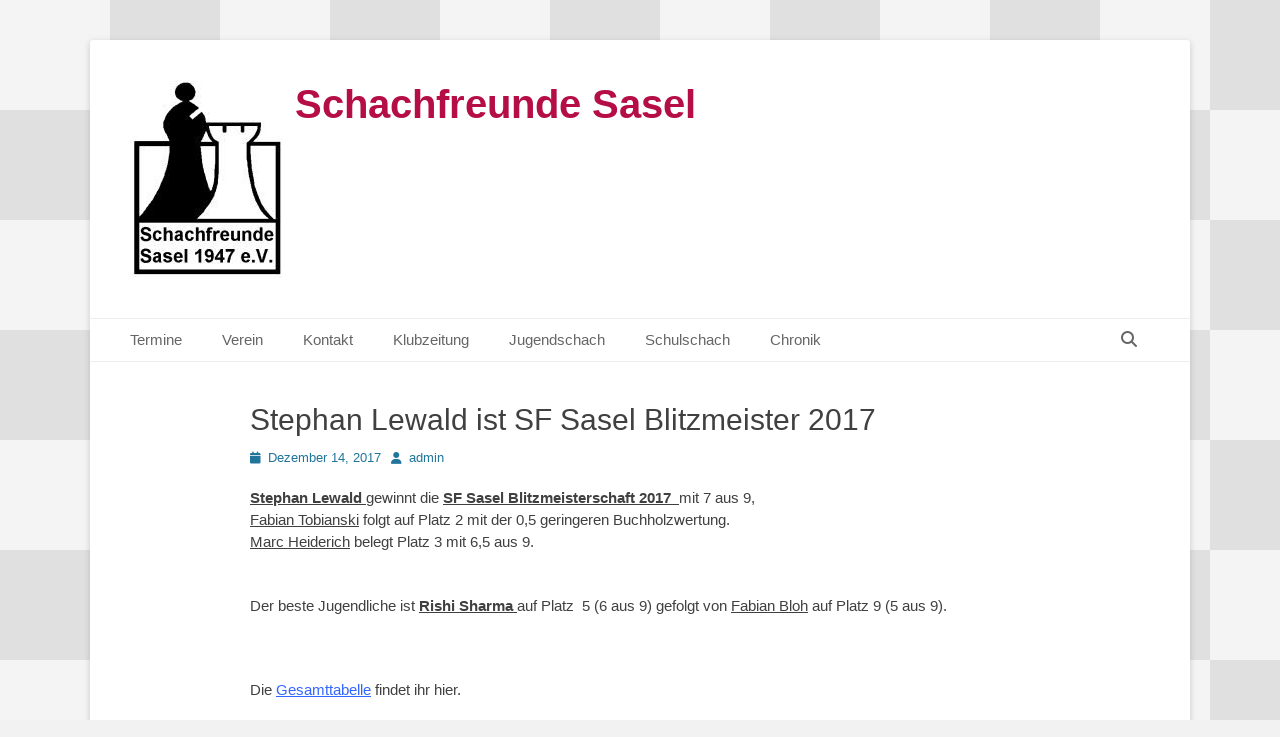

--- FILE ---
content_type: text/html; charset=UTF-8
request_url: https://schachfreunde-sasel.de/allgemein/stephan-lewald-ist-sf-sasel-blitzmeister-2017/
body_size: 36416
content:
		<!DOCTYPE html>
		<html lang="de">
		
<head>
		<meta charset="UTF-8">
		<link rel="profile" href="http://gmpg.org/xfn/11">
		<title>Stephan Lewald ist SF Sasel Blitzmeister 2017 &#8211; Schachfreunde Sasel</title>
<meta name='robots' content='max-image-preview:large' />
<meta name="viewport" content="width=device-width, initial-scale=1, minimum-scale=1"><link rel='dns-prefetch' href='//www.googletagmanager.com' />
<link rel="alternate" type="application/rss+xml" title="Schachfreunde Sasel &raquo; Feed" href="https://schachfreunde-sasel.de/feed/" />
<link rel="alternate" type="application/rss+xml" title="Schachfreunde Sasel &raquo; Kommentar-Feed" href="https://schachfreunde-sasel.de/comments/feed/" />
<link rel="alternate" title="oEmbed (JSON)" type="application/json+oembed" href="https://schachfreunde-sasel.de/wp-json/oembed/1.0/embed?url=https%3A%2F%2Fschachfreunde-sasel.de%2Fallgemein%2Fstephan-lewald-ist-sf-sasel-blitzmeister-2017%2F" />
<link rel="alternate" title="oEmbed (XML)" type="text/xml+oembed" href="https://schachfreunde-sasel.de/wp-json/oembed/1.0/embed?url=https%3A%2F%2Fschachfreunde-sasel.de%2Fallgemein%2Fstephan-lewald-ist-sf-sasel-blitzmeister-2017%2F&#038;format=xml" />
<style id='wp-img-auto-sizes-contain-inline-css' type='text/css'>
img:is([sizes=auto i],[sizes^="auto," i]){contain-intrinsic-size:3000px 1500px}
/*# sourceURL=wp-img-auto-sizes-contain-inline-css */
</style>
<style id='wp-emoji-styles-inline-css' type='text/css'>

	img.wp-smiley, img.emoji {
		display: inline !important;
		border: none !important;
		box-shadow: none !important;
		height: 1em !important;
		width: 1em !important;
		margin: 0 0.07em !important;
		vertical-align: -0.1em !important;
		background: none !important;
		padding: 0 !important;
	}
/*# sourceURL=wp-emoji-styles-inline-css */
</style>
<style id='wp-block-library-inline-css' type='text/css'>
:root{--wp-block-synced-color:#7a00df;--wp-block-synced-color--rgb:122,0,223;--wp-bound-block-color:var(--wp-block-synced-color);--wp-editor-canvas-background:#ddd;--wp-admin-theme-color:#007cba;--wp-admin-theme-color--rgb:0,124,186;--wp-admin-theme-color-darker-10:#006ba1;--wp-admin-theme-color-darker-10--rgb:0,107,160.5;--wp-admin-theme-color-darker-20:#005a87;--wp-admin-theme-color-darker-20--rgb:0,90,135;--wp-admin-border-width-focus:2px}@media (min-resolution:192dpi){:root{--wp-admin-border-width-focus:1.5px}}.wp-element-button{cursor:pointer}:root .has-very-light-gray-background-color{background-color:#eee}:root .has-very-dark-gray-background-color{background-color:#313131}:root .has-very-light-gray-color{color:#eee}:root .has-very-dark-gray-color{color:#313131}:root .has-vivid-green-cyan-to-vivid-cyan-blue-gradient-background{background:linear-gradient(135deg,#00d084,#0693e3)}:root .has-purple-crush-gradient-background{background:linear-gradient(135deg,#34e2e4,#4721fb 50%,#ab1dfe)}:root .has-hazy-dawn-gradient-background{background:linear-gradient(135deg,#faaca8,#dad0ec)}:root .has-subdued-olive-gradient-background{background:linear-gradient(135deg,#fafae1,#67a671)}:root .has-atomic-cream-gradient-background{background:linear-gradient(135deg,#fdd79a,#004a59)}:root .has-nightshade-gradient-background{background:linear-gradient(135deg,#330968,#31cdcf)}:root .has-midnight-gradient-background{background:linear-gradient(135deg,#020381,#2874fc)}:root{--wp--preset--font-size--normal:16px;--wp--preset--font-size--huge:42px}.has-regular-font-size{font-size:1em}.has-larger-font-size{font-size:2.625em}.has-normal-font-size{font-size:var(--wp--preset--font-size--normal)}.has-huge-font-size{font-size:var(--wp--preset--font-size--huge)}.has-text-align-center{text-align:center}.has-text-align-left{text-align:left}.has-text-align-right{text-align:right}.has-fit-text{white-space:nowrap!important}#end-resizable-editor-section{display:none}.aligncenter{clear:both}.items-justified-left{justify-content:flex-start}.items-justified-center{justify-content:center}.items-justified-right{justify-content:flex-end}.items-justified-space-between{justify-content:space-between}.screen-reader-text{border:0;clip-path:inset(50%);height:1px;margin:-1px;overflow:hidden;padding:0;position:absolute;width:1px;word-wrap:normal!important}.screen-reader-text:focus{background-color:#ddd;clip-path:none;color:#444;display:block;font-size:1em;height:auto;left:5px;line-height:normal;padding:15px 23px 14px;text-decoration:none;top:5px;width:auto;z-index:100000}html :where(.has-border-color){border-style:solid}html :where([style*=border-top-color]){border-top-style:solid}html :where([style*=border-right-color]){border-right-style:solid}html :where([style*=border-bottom-color]){border-bottom-style:solid}html :where([style*=border-left-color]){border-left-style:solid}html :where([style*=border-width]){border-style:solid}html :where([style*=border-top-width]){border-top-style:solid}html :where([style*=border-right-width]){border-right-style:solid}html :where([style*=border-bottom-width]){border-bottom-style:solid}html :where([style*=border-left-width]){border-left-style:solid}html :where(img[class*=wp-image-]){height:auto;max-width:100%}:where(figure){margin:0 0 1em}html :where(.is-position-sticky){--wp-admin--admin-bar--position-offset:var(--wp-admin--admin-bar--height,0px)}@media screen and (max-width:600px){html :where(.is-position-sticky){--wp-admin--admin-bar--position-offset:0px}}

/*# sourceURL=wp-block-library-inline-css */
</style><style id='global-styles-inline-css' type='text/css'>
:root{--wp--preset--aspect-ratio--square: 1;--wp--preset--aspect-ratio--4-3: 4/3;--wp--preset--aspect-ratio--3-4: 3/4;--wp--preset--aspect-ratio--3-2: 3/2;--wp--preset--aspect-ratio--2-3: 2/3;--wp--preset--aspect-ratio--16-9: 16/9;--wp--preset--aspect-ratio--9-16: 9/16;--wp--preset--color--black: #111111;--wp--preset--color--cyan-bluish-gray: #abb8c3;--wp--preset--color--white: #ffffff;--wp--preset--color--pale-pink: #f78da7;--wp--preset--color--vivid-red: #cf2e2e;--wp--preset--color--luminous-vivid-orange: #ff6900;--wp--preset--color--luminous-vivid-amber: #fcb900;--wp--preset--color--light-green-cyan: #7bdcb5;--wp--preset--color--vivid-green-cyan: #00d084;--wp--preset--color--pale-cyan-blue: #8ed1fc;--wp--preset--color--vivid-cyan-blue: #0693e3;--wp--preset--color--vivid-purple: #9b51e0;--wp--preset--color--gray: #f4f4f4;--wp--preset--color--yellow: #e5ae4a;--wp--preset--color--blue: #21759b;--wp--preset--gradient--vivid-cyan-blue-to-vivid-purple: linear-gradient(135deg,rgb(6,147,227) 0%,rgb(155,81,224) 100%);--wp--preset--gradient--light-green-cyan-to-vivid-green-cyan: linear-gradient(135deg,rgb(122,220,180) 0%,rgb(0,208,130) 100%);--wp--preset--gradient--luminous-vivid-amber-to-luminous-vivid-orange: linear-gradient(135deg,rgb(252,185,0) 0%,rgb(255,105,0) 100%);--wp--preset--gradient--luminous-vivid-orange-to-vivid-red: linear-gradient(135deg,rgb(255,105,0) 0%,rgb(207,46,46) 100%);--wp--preset--gradient--very-light-gray-to-cyan-bluish-gray: linear-gradient(135deg,rgb(238,238,238) 0%,rgb(169,184,195) 100%);--wp--preset--gradient--cool-to-warm-spectrum: linear-gradient(135deg,rgb(74,234,220) 0%,rgb(151,120,209) 20%,rgb(207,42,186) 40%,rgb(238,44,130) 60%,rgb(251,105,98) 80%,rgb(254,248,76) 100%);--wp--preset--gradient--blush-light-purple: linear-gradient(135deg,rgb(255,206,236) 0%,rgb(152,150,240) 100%);--wp--preset--gradient--blush-bordeaux: linear-gradient(135deg,rgb(254,205,165) 0%,rgb(254,45,45) 50%,rgb(107,0,62) 100%);--wp--preset--gradient--luminous-dusk: linear-gradient(135deg,rgb(255,203,112) 0%,rgb(199,81,192) 50%,rgb(65,88,208) 100%);--wp--preset--gradient--pale-ocean: linear-gradient(135deg,rgb(255,245,203) 0%,rgb(182,227,212) 50%,rgb(51,167,181) 100%);--wp--preset--gradient--electric-grass: linear-gradient(135deg,rgb(202,248,128) 0%,rgb(113,206,126) 100%);--wp--preset--gradient--midnight: linear-gradient(135deg,rgb(2,3,129) 0%,rgb(40,116,252) 100%);--wp--preset--font-size--small: 14px;--wp--preset--font-size--medium: 20px;--wp--preset--font-size--large: 48px;--wp--preset--font-size--x-large: 42px;--wp--preset--font-size--normal: 17px;--wp--preset--font-size--huge: 64px;--wp--preset--spacing--20: 0.44rem;--wp--preset--spacing--30: 0.67rem;--wp--preset--spacing--40: 1rem;--wp--preset--spacing--50: 1.5rem;--wp--preset--spacing--60: 2.25rem;--wp--preset--spacing--70: 3.38rem;--wp--preset--spacing--80: 5.06rem;--wp--preset--shadow--natural: 6px 6px 9px rgba(0, 0, 0, 0.2);--wp--preset--shadow--deep: 12px 12px 50px rgba(0, 0, 0, 0.4);--wp--preset--shadow--sharp: 6px 6px 0px rgba(0, 0, 0, 0.2);--wp--preset--shadow--outlined: 6px 6px 0px -3px rgb(255, 255, 255), 6px 6px rgb(0, 0, 0);--wp--preset--shadow--crisp: 6px 6px 0px rgb(0, 0, 0);}:where(.is-layout-flex){gap: 0.5em;}:where(.is-layout-grid){gap: 0.5em;}body .is-layout-flex{display: flex;}.is-layout-flex{flex-wrap: wrap;align-items: center;}.is-layout-flex > :is(*, div){margin: 0;}body .is-layout-grid{display: grid;}.is-layout-grid > :is(*, div){margin: 0;}:where(.wp-block-columns.is-layout-flex){gap: 2em;}:where(.wp-block-columns.is-layout-grid){gap: 2em;}:where(.wp-block-post-template.is-layout-flex){gap: 1.25em;}:where(.wp-block-post-template.is-layout-grid){gap: 1.25em;}.has-black-color{color: var(--wp--preset--color--black) !important;}.has-cyan-bluish-gray-color{color: var(--wp--preset--color--cyan-bluish-gray) !important;}.has-white-color{color: var(--wp--preset--color--white) !important;}.has-pale-pink-color{color: var(--wp--preset--color--pale-pink) !important;}.has-vivid-red-color{color: var(--wp--preset--color--vivid-red) !important;}.has-luminous-vivid-orange-color{color: var(--wp--preset--color--luminous-vivid-orange) !important;}.has-luminous-vivid-amber-color{color: var(--wp--preset--color--luminous-vivid-amber) !important;}.has-light-green-cyan-color{color: var(--wp--preset--color--light-green-cyan) !important;}.has-vivid-green-cyan-color{color: var(--wp--preset--color--vivid-green-cyan) !important;}.has-pale-cyan-blue-color{color: var(--wp--preset--color--pale-cyan-blue) !important;}.has-vivid-cyan-blue-color{color: var(--wp--preset--color--vivid-cyan-blue) !important;}.has-vivid-purple-color{color: var(--wp--preset--color--vivid-purple) !important;}.has-black-background-color{background-color: var(--wp--preset--color--black) !important;}.has-cyan-bluish-gray-background-color{background-color: var(--wp--preset--color--cyan-bluish-gray) !important;}.has-white-background-color{background-color: var(--wp--preset--color--white) !important;}.has-pale-pink-background-color{background-color: var(--wp--preset--color--pale-pink) !important;}.has-vivid-red-background-color{background-color: var(--wp--preset--color--vivid-red) !important;}.has-luminous-vivid-orange-background-color{background-color: var(--wp--preset--color--luminous-vivid-orange) !important;}.has-luminous-vivid-amber-background-color{background-color: var(--wp--preset--color--luminous-vivid-amber) !important;}.has-light-green-cyan-background-color{background-color: var(--wp--preset--color--light-green-cyan) !important;}.has-vivid-green-cyan-background-color{background-color: var(--wp--preset--color--vivid-green-cyan) !important;}.has-pale-cyan-blue-background-color{background-color: var(--wp--preset--color--pale-cyan-blue) !important;}.has-vivid-cyan-blue-background-color{background-color: var(--wp--preset--color--vivid-cyan-blue) !important;}.has-vivid-purple-background-color{background-color: var(--wp--preset--color--vivid-purple) !important;}.has-black-border-color{border-color: var(--wp--preset--color--black) !important;}.has-cyan-bluish-gray-border-color{border-color: var(--wp--preset--color--cyan-bluish-gray) !important;}.has-white-border-color{border-color: var(--wp--preset--color--white) !important;}.has-pale-pink-border-color{border-color: var(--wp--preset--color--pale-pink) !important;}.has-vivid-red-border-color{border-color: var(--wp--preset--color--vivid-red) !important;}.has-luminous-vivid-orange-border-color{border-color: var(--wp--preset--color--luminous-vivid-orange) !important;}.has-luminous-vivid-amber-border-color{border-color: var(--wp--preset--color--luminous-vivid-amber) !important;}.has-light-green-cyan-border-color{border-color: var(--wp--preset--color--light-green-cyan) !important;}.has-vivid-green-cyan-border-color{border-color: var(--wp--preset--color--vivid-green-cyan) !important;}.has-pale-cyan-blue-border-color{border-color: var(--wp--preset--color--pale-cyan-blue) !important;}.has-vivid-cyan-blue-border-color{border-color: var(--wp--preset--color--vivid-cyan-blue) !important;}.has-vivid-purple-border-color{border-color: var(--wp--preset--color--vivid-purple) !important;}.has-vivid-cyan-blue-to-vivid-purple-gradient-background{background: var(--wp--preset--gradient--vivid-cyan-blue-to-vivid-purple) !important;}.has-light-green-cyan-to-vivid-green-cyan-gradient-background{background: var(--wp--preset--gradient--light-green-cyan-to-vivid-green-cyan) !important;}.has-luminous-vivid-amber-to-luminous-vivid-orange-gradient-background{background: var(--wp--preset--gradient--luminous-vivid-amber-to-luminous-vivid-orange) !important;}.has-luminous-vivid-orange-to-vivid-red-gradient-background{background: var(--wp--preset--gradient--luminous-vivid-orange-to-vivid-red) !important;}.has-very-light-gray-to-cyan-bluish-gray-gradient-background{background: var(--wp--preset--gradient--very-light-gray-to-cyan-bluish-gray) !important;}.has-cool-to-warm-spectrum-gradient-background{background: var(--wp--preset--gradient--cool-to-warm-spectrum) !important;}.has-blush-light-purple-gradient-background{background: var(--wp--preset--gradient--blush-light-purple) !important;}.has-blush-bordeaux-gradient-background{background: var(--wp--preset--gradient--blush-bordeaux) !important;}.has-luminous-dusk-gradient-background{background: var(--wp--preset--gradient--luminous-dusk) !important;}.has-pale-ocean-gradient-background{background: var(--wp--preset--gradient--pale-ocean) !important;}.has-electric-grass-gradient-background{background: var(--wp--preset--gradient--electric-grass) !important;}.has-midnight-gradient-background{background: var(--wp--preset--gradient--midnight) !important;}.has-small-font-size{font-size: var(--wp--preset--font-size--small) !important;}.has-medium-font-size{font-size: var(--wp--preset--font-size--medium) !important;}.has-large-font-size{font-size: var(--wp--preset--font-size--large) !important;}.has-x-large-font-size{font-size: var(--wp--preset--font-size--x-large) !important;}
/*# sourceURL=global-styles-inline-css */
</style>

<style id='classic-theme-styles-inline-css' type='text/css'>
/*! This file is auto-generated */
.wp-block-button__link{color:#fff;background-color:#32373c;border-radius:9999px;box-shadow:none;text-decoration:none;padding:calc(.667em + 2px) calc(1.333em + 2px);font-size:1.125em}.wp-block-file__button{background:#32373c;color:#fff;text-decoration:none}
/*# sourceURL=/wp-includes/css/classic-themes.min.css */
</style>
<link rel='stylesheet' id='bsk-pdf-manager-pro-css-css' href='https://schachfreunde-sasel.de/wp-content/plugins/bsk-pdf-manager/css/bsk-pdf-manager-pro.css?ver=1764511878' type='text/css' media='all' />
<link rel='stylesheet' id='catchbase-style-css' href='https://schachfreunde-sasel.de/wp-content/themes/catch-base/style.css?ver=20251209-141207' type='text/css' media='all' />
<link rel='stylesheet' id='catch-base-block-style-css' href='https://schachfreunde-sasel.de/wp-content/themes/catch-base/css/blocks.css?ver=3.5.1' type='text/css' media='all' />
<link rel='stylesheet' id='font-awesome-css' href='https://schachfreunde-sasel.de/wp-content/themes/catch-base/css/font-awesome/css/all.min.css?ver=6.7.2' type='text/css' media='all' />
<link rel='stylesheet' id='catchbase-responsive-css' href='https://schachfreunde-sasel.de/wp-content/themes/catch-base/css/responsive.css?ver=6.9' type='text/css' media='all' />
<link rel='stylesheet' id='jquery-sidr-css' href='https://schachfreunde-sasel.de/wp-content/themes/catch-base/css/jquery.sidr.light.min.css?ver=2.1.0' type='text/css' media='all' />
<link rel='stylesheet' id='tablepress-default-css' href='https://schachfreunde-sasel.de/wp-content/plugins/tablepress/css/build/default.css?ver=3.2.6' type='text/css' media='all' />
<script type="text/javascript" src="https://schachfreunde-sasel.de/wp-includes/js/jquery/jquery.min.js?ver=3.7.1" id="jquery-core-js"></script>
<script type="text/javascript" src="https://schachfreunde-sasel.de/wp-includes/js/jquery/jquery-migrate.min.js?ver=3.4.1" id="jquery-migrate-js"></script>
<script type="text/javascript" id="bsk-pdf-manager-pro-js-extra">
/* <![CDATA[ */
var bsk_pdf_pro = {"ajaxurl":"https://schachfreunde-sasel.de/wp-admin/admin-ajax.php"};
//# sourceURL=bsk-pdf-manager-pro-js-extra
/* ]]> */
</script>
<script type="text/javascript" src="https://schachfreunde-sasel.de/wp-content/plugins/bsk-pdf-manager/js/bsk_pdf_manager_pro.js?ver=1764511878" id="bsk-pdf-manager-pro-js"></script>
<script type="text/javascript" src="https://schachfreunde-sasel.de/wp-content/plugins/strato-assistant/js/cookies.js?ver=1665976974" id="strato-assistant-wp-cookies-js"></script>
<script type="text/javascript" src="https://schachfreunde-sasel.de/wp-content/themes/catch-base/js/jquery.sidr.min.js?ver=2.2.1.1" id="jquery-sidr-js"></script>
<script type="text/javascript" src="https://schachfreunde-sasel.de/wp-content/themes/catch-base/js/catchbase-custom-scripts.min.js" id="catchbase-custom-scripts-js"></script>
<link rel="https://api.w.org/" href="https://schachfreunde-sasel.de/wp-json/" /><link rel="alternate" title="JSON" type="application/json" href="https://schachfreunde-sasel.de/wp-json/wp/v2/posts/2317" /><link rel="EditURI" type="application/rsd+xml" title="RSD" href="https://schachfreunde-sasel.de/xmlrpc.php?rsd" />
<meta name="generator" content="WordPress 6.9" />
<link rel="canonical" href="https://schachfreunde-sasel.de/allgemein/stephan-lewald-ist-sf-sasel-blitzmeister-2017/" />
<link rel='shortlink' href='https://schachfreunde-sasel.de/?p=2317' />
<meta name="generator" content="Site Kit by Google 1.170.0" />	<style type="text/css">
				.site-title a,
			.site-description {
				color: #b50e46 !important;
			}
		</style>
	<style type="text/css" id="custom-background-css">
body.custom-background { background-image: url("https://schachfreunde-sasel.de/wp-content/uploads/2021/10/bg.gif"); background-position: left top; background-size: auto; background-repeat: repeat; background-attachment: scroll; }
</style>
	<link rel="icon" href="https://schachfreunde-sasel.de/wp-content/uploads/2021/10/favicon.ico" sizes="32x32" />
<link rel="icon" href="https://schachfreunde-sasel.de/wp-content/uploads/2021/10/favicon.ico" sizes="192x192" />
<link rel="apple-touch-icon" href="https://schachfreunde-sasel.de/wp-content/uploads/2021/10/favicon.ico" />
<meta name="msapplication-TileImage" content="https://schachfreunde-sasel.de/wp-content/uploads/2021/10/favicon.ico" />
		<style type="text/css" id="wp-custom-css">
			#comments {
	display: none;
}

table {
	table-layout: auto;
}

#featured-content {
	background-color: #b50e46;
	color: white;
	padding-bottom: 1em;
}

#featured-content h2 {
	color: white;
}		</style>
		</head>

<body class="wp-singular post-template-default single single-post postid-2317 single-format-standard custom-background wp-custom-logo wp-embed-responsive wp-theme-catch-base group-blog no-sidebar content-width excerpt-featured-image mobile-menu-one">


		<div id="page" class="hfeed site">
				<header id="masthead" role="banner">
    		<div class="wrapper">
		
    <div id="mobile-header-left-menu" class="mobile-menu-anchor primary-menu">
        <a href="#mobile-header-left-nav" id="header-left-menu" class="font-awesome fa-menu">
            <span class="mobile-menu-text">Menü</span>
        </a>
    </div><!-- #mobile-header-menu -->
    <div id="site-branding" class="logo-left">
				<div id="site-logo"><a href="https://schachfreunde-sasel.de/" class="custom-logo-link" rel="home"><img width="155" height="198" src="https://schachfreunde-sasel.de/wp-content/uploads/2021/10/cropped-sf_sasel_logo.jpg" class="custom-logo" alt="Schachfreunde Sasel" decoding="async" /></a></div><!-- #site-logo --><div id="site-header"><p class="site-title"><a href="https://schachfreunde-sasel.de/">Schachfreunde Sasel</a></p><p class="site-description"></p></div><!-- #site-header --></div><!-- #site-branding-->	<aside class="sidebar sidebar-header-right widget-area">
			</aside><!-- .sidebar .header-sidebar .widget-area -->
			</div><!-- .wrapper -->
		</header><!-- #masthead -->
			<nav class="site-navigation nav-primary search-enabled" role="navigation">
        <div class="wrapper">
            <h3 class="assistive-text">Primäres Menü</h3>
            <div class="screen-reader-text skip-link"><a href="#content" title="Zum Inhalt springen">Zum Inhalt springen</a></div>
            <ul id="menu-hauptmenue" class="menu catchbase-nav-menu"><li id="menu-item-8364" class="menu-item menu-item-type-post_type menu-item-object-page menu-item-8364"><a href="https://schachfreunde-sasel.de/termine-neu-10/">Termine</a></li>
<li id="menu-item-8365" class="menu-item menu-item-type-post_type menu-item-object-page menu-item-has-children menu-item-8365"><a href="https://schachfreunde-sasel.de/verein/">Verein</a>
<ul class="sub-menu">
	<li id="menu-item-12759" class="menu-item menu-item-type-post_type menu-item-object-page menu-item-12759"><a href="https://schachfreunde-sasel.de/schachfreunde-sasel-1947-e-v/">Schachfreunde Sasel 1947 e.V.</a></li>
	<li id="menu-item-12760" class="menu-item menu-item-type-post_type menu-item-object-page menu-item-12760"><a href="https://schachfreunde-sasel.de/organisation-der-sf-sasel/">Organisation der SF Sasel</a></li>
</ul>
</li>
<li id="menu-item-8366" class="menu-item menu-item-type-post_type menu-item-object-page menu-item-8366"><a href="https://schachfreunde-sasel.de/kontakt/">Kontakt</a></li>
<li id="menu-item-8367" class="menu-item menu-item-type-post_type menu-item-object-page menu-item-8367"><a href="https://schachfreunde-sasel.de/klubzeitung/">Klubzeitung</a></li>
<li id="menu-item-8368" class="menu-item menu-item-type-post_type menu-item-object-page menu-item-8368"><a href="https://schachfreunde-sasel.de/jugendschach/">Jugendschach</a></li>
<li id="menu-item-12893" class="menu-item menu-item-type-post_type menu-item-object-page menu-item-12893"><a href="https://schachfreunde-sasel.de/schulschach/">Schulschach</a></li>
<li id="menu-item-8369" class="menu-item menu-item-type-post_type menu-item-object-page menu-item-has-children menu-item-8369"><a href="https://schachfreunde-sasel.de/beispiel-seite/">Chronik</a>
<ul class="sub-menu">
	<li id="menu-item-12269" class="menu-item menu-item-type-post_type menu-item-object-page menu-item-12269"><a href="https://schachfreunde-sasel.de/sf-sasel-chronik/">SF Sasel- Chronik</a></li>
	<li id="menu-item-12284" class="menu-item menu-item-type-post_type menu-item-object-page menu-item-12284"><a href="https://schachfreunde-sasel.de/vorstandsvorsitzende/">Vorstandsvorsitzende</a></li>
	<li id="menu-item-12278" class="menu-item menu-item-type-post_type menu-item-object-page menu-item-12278"><a href="https://schachfreunde-sasel.de/vereinsmeister/">Vereinsmeister</a></li>
	<li id="menu-item-15855" class="menu-item menu-item-type-post_type menu-item-object-page menu-item-15855"><a href="https://schachfreunde-sasel.de/in-gedenken-an/">In Gedenken an</a></li>
	<li id="menu-item-12393" class="menu-item menu-item-type-post_type menu-item-object-page menu-item-12393"><a href="https://schachfreunde-sasel.de/mitgliederversammlung-protokolle-rundbriefe-2/">Mitgliederversammlung-Protokolle</a></li>
	<li id="menu-item-12283" class="menu-item menu-item-type-post_type menu-item-object-page menu-item-12283"><a href="https://schachfreunde-sasel.de/mitgliederversammlung-protokolle-rundbriefe/">Rundbriefe</a></li>
</ul>
</li>
</ul>                <div id="search-toggle" class="font-awesome">
                    <a class="screen-reader-text" href="#search-container">Suchen</a>
                </div>

                <div id="search-container" class="displaynone">
                    
<form role="search" method="get" class="search-form" action="https://schachfreunde-sasel.de/">
	<label>
		<span class="screen-reader-text">Suche nach:</span>
		<input type="search" class="search-field" placeholder="Suchen..." value="" name="s" title="Suche nach:">
	</label>
	<input type="submit" class="search-submit" value="Suchen">
</form>
                </div>
    	</div><!-- .wrapper -->
    </nav><!-- .nav-primary -->
    <!-- Disable Header Image -->		<div id="content" class="site-content">
			<div class="wrapper">
	
	<main id="main" class="site-main" role="main">

	
		
<article id="post-2317" class="post-2317 post type-post status-publish format-standard hentry category-allgemein tag-6 tag-sfs-blitzmeisterschaft tag-turniere">
	<!-- Page/Post Single Image Disabled or No Image set in Post Thumbnail -->
	<div class="entry-container">
		<header class="entry-header">
			<h1 class="entry-title">Stephan Lewald ist SF Sasel Blitzmeister 2017</h1>

			<p class="entry-meta"><span class="posted-on"><span class="screen-reader-text">Posted on</span><a href="https://schachfreunde-sasel.de/allgemein/stephan-lewald-ist-sf-sasel-blitzmeister-2017/" rel="bookmark"><time class="entry-date published updated" datetime="2017-12-14T09:55:49+00:00">Dezember 14, 2017</time></a></span><span class="byline"><span class="author vcard"><span class="screen-reader-text">Autor</span><a class="url fn n" href="https://schachfreunde-sasel.de/author/admin/">admin</a></span></span></p><!-- .entry-meta -->		</header><!-- .entry-header -->

		<div class="entry-content">
			<p><span style="text-decoration: underline;"><strong>Stephan Lewald </strong></span>gewinnt die <span style="text-decoration: underline;"><strong>SF Sasel Blitzmeisterschaft 2017  </strong></span>mit 7 aus 9,<br />
<span style="text-decoration: underline;">Fabian Tobianski</span> folgt auf Platz 2 mit der 0,5 geringeren Buchholzwertung.<br />
<span style="text-decoration: underline;">Marc Heiderich</span> belegt Platz 3 mit 6,5 aus 9.<br />
&nbsp;</p>
<p>Der beste Jugendliche ist <span style="text-decoration: underline;"><strong>Rishi Sharma</strong> </span>auf Platz  5 (6 aus 9) gefolgt von <span style="text-decoration: underline;">Fabian Bloh</span> auf Platz 9 (5 aus 9).</p>
<p>&nbsp;</p>
<p>Die <span style="color: #3366ff; text-decoration: underline;"><a style="color: #3366ff; text-decoration: underline;" href="https://schachfreunde-sasel.de/wp-content/uploads/2017-Blitzmeisterschaft.jpg">Gesamttabelle</a></span> findet ihr hier.</p>
<p>&nbsp;</p>
					</div><!-- .entry-content -->

		<footer class="entry-footer">
			<p class="entry-meta"><span class="cat-links"><span class="screen-reader-text">Kategorien</span><a href="https://schachfreunde-sasel.de/category/allgemein/" rel="category tag">Allgemein</a></span><span class="tags-links"><span class="screen-reader-text">Schlagworte</span><a href="https://schachfreunde-sasel.de/tag/2017/" rel="tag">2017</a>, <a href="https://schachfreunde-sasel.de/tag/sfs-blitzmeisterschaft/" rel="tag">SFS-Blitzmeisterschaft</a>, <a href="https://schachfreunde-sasel.de/tag/turniere/" rel="tag">Turniere</a></span></p><!-- .entry-meta -->		</footer><!-- .entry-footer -->
	</div><!-- .entry-container -->
</article><!-- #post-## -->
		
	<nav class="navigation post-navigation" aria-label="Beiträge">
		<h2 class="screen-reader-text">Beitragsnavigation</h2>
		<div class="nav-links"><div class="nav-previous"><a href="https://schachfreunde-sasel.de/allgemein/16-dwz-cup-in-der-wistermarsch-fuer-sasel-erfolgreich/" rel="prev"><span class="meta-nav" aria-hidden="true">&larr; Vorheriger</span> <span class="screen-reader-text">Vorheriger Beitrag:</span> <span class="post-title">16. DWZ -Cup in der Wistermarsch für Sasel erfolgreich</span></a></div><div class="nav-next"><a href="https://schachfreunde-sasel.de/allgemein/fabian-tobianski-achtungserfolg-bei-london-chess-classic-open-2017/" rel="next"><span class="meta-nav" aria-hidden="true">Nächster &rarr;</span> <span class="screen-reader-text">Nächster Beitrag:</span> <span class="post-title">Fabian Tobianski &#8211; Achtungserfolg bei London Chess Classic Open 2017</span></a></div></div>
	</nav>	
	</main><!-- #main -->


			</div><!-- .wrapper -->
	    </div><!-- #content -->
		            
	<footer id="colophon" class="site-footer" role="contentinfo">
    
    	<div id="site-generator" class="two">
    		<div class="wrapper">
    			<div id="footer-left-content" class="copyright">Copyright &copy; 2026 <a href="https://schachfreunde-sasel.de/">Schachfreunde Sasel</a>. Alle Rechte vorbehalten. <a class="privacy-policy-link" href="https://schachfreunde-sasel.de/datenschutz/" rel="privacy-policy">Datenschutzerklärung</a></div>

    			<div id="footer-right-content" class="powered">Catch Base&nbsp;von&nbsp;<a target="_blank" href="https://catchthemes.com/">Catch Themes</a></div>
			</div><!-- .wrapper -->
		</div><!-- #site-generator -->	</footer><!-- #colophon -->
			</div><!-- #page -->
		
<a href="#masthead" id="scrollup" class="font-awesome"><span class="screen-reader-text">Nach oben scrollen</span></a><nav id="mobile-header-left-nav" class="mobile-menu" role="navigation"><ul id="header-left-nav" class="menu"><li class="menu-item menu-item-type-post_type menu-item-object-page menu-item-8364"><a href="https://schachfreunde-sasel.de/termine-neu-10/">Termine</a></li>
<li class="menu-item menu-item-type-post_type menu-item-object-page menu-item-has-children menu-item-8365"><a href="https://schachfreunde-sasel.de/verein/">Verein</a>
<ul class="sub-menu">
	<li class="menu-item menu-item-type-post_type menu-item-object-page menu-item-12759"><a href="https://schachfreunde-sasel.de/schachfreunde-sasel-1947-e-v/">Schachfreunde Sasel 1947 e.V.</a></li>
	<li class="menu-item menu-item-type-post_type menu-item-object-page menu-item-12760"><a href="https://schachfreunde-sasel.de/organisation-der-sf-sasel/">Organisation der SF Sasel</a></li>
</ul>
</li>
<li class="menu-item menu-item-type-post_type menu-item-object-page menu-item-8366"><a href="https://schachfreunde-sasel.de/kontakt/">Kontakt</a></li>
<li class="menu-item menu-item-type-post_type menu-item-object-page menu-item-8367"><a href="https://schachfreunde-sasel.de/klubzeitung/">Klubzeitung</a></li>
<li class="menu-item menu-item-type-post_type menu-item-object-page menu-item-8368"><a href="https://schachfreunde-sasel.de/jugendschach/">Jugendschach</a></li>
<li class="menu-item menu-item-type-post_type menu-item-object-page menu-item-12893"><a href="https://schachfreunde-sasel.de/schulschach/">Schulschach</a></li>
<li class="menu-item menu-item-type-post_type menu-item-object-page menu-item-has-children menu-item-8369"><a href="https://schachfreunde-sasel.de/beispiel-seite/">Chronik</a>
<ul class="sub-menu">
	<li class="menu-item menu-item-type-post_type menu-item-object-page menu-item-12269"><a href="https://schachfreunde-sasel.de/sf-sasel-chronik/">SF Sasel- Chronik</a></li>
	<li class="menu-item menu-item-type-post_type menu-item-object-page menu-item-12284"><a href="https://schachfreunde-sasel.de/vorstandsvorsitzende/">Vorstandsvorsitzende</a></li>
	<li class="menu-item menu-item-type-post_type menu-item-object-page menu-item-12278"><a href="https://schachfreunde-sasel.de/vereinsmeister/">Vereinsmeister</a></li>
	<li class="menu-item menu-item-type-post_type menu-item-object-page menu-item-15855"><a href="https://schachfreunde-sasel.de/in-gedenken-an/">In Gedenken an</a></li>
	<li class="menu-item menu-item-type-post_type menu-item-object-page menu-item-12393"><a href="https://schachfreunde-sasel.de/mitgliederversammlung-protokolle-rundbriefe-2/">Mitgliederversammlung-Protokolle</a></li>
	<li class="menu-item menu-item-type-post_type menu-item-object-page menu-item-12283"><a href="https://schachfreunde-sasel.de/mitgliederversammlung-protokolle-rundbriefe/">Rundbriefe</a></li>
</ul>
</li>
</ul></nav><!-- #mobile-header-left-nav -->
<script type="speculationrules">
{"prefetch":[{"source":"document","where":{"and":[{"href_matches":"/*"},{"not":{"href_matches":["/wp-*.php","/wp-admin/*","/wp-content/uploads/*","/wp-content/*","/wp-content/plugins/*","/wp-content/themes/catch-base/*","/*\\?(.+)"]}},{"not":{"selector_matches":"a[rel~=\"nofollow\"]"}},{"not":{"selector_matches":".no-prefetch, .no-prefetch a"}}]},"eagerness":"conservative"}]}
</script>
<script type="text/javascript" src="https://schachfreunde-sasel.de/wp-content/themes/catch-base/js/navigation.min.js?ver=20120206" id="catchbase-navigation-js"></script>
<script type="text/javascript" src="https://schachfreunde-sasel.de/wp-content/themes/catch-base/js/skip-link-focus-fix.min.js?ver=20130115" id="catchbase-skip-link-focus-fix-js"></script>
<script type="text/javascript" src="https://schachfreunde-sasel.de/wp-content/themes/catch-base/js/catchbase-scrollup.min.js?ver=20072014" id="catchbase-scrollup-js"></script>
<script id="wp-emoji-settings" type="application/json">
{"baseUrl":"https://s.w.org/images/core/emoji/17.0.2/72x72/","ext":".png","svgUrl":"https://s.w.org/images/core/emoji/17.0.2/svg/","svgExt":".svg","source":{"concatemoji":"https://schachfreunde-sasel.de/wp-includes/js/wp-emoji-release.min.js?ver=6.9"}}
</script>
<script type="module">
/* <![CDATA[ */
/*! This file is auto-generated */
const a=JSON.parse(document.getElementById("wp-emoji-settings").textContent),o=(window._wpemojiSettings=a,"wpEmojiSettingsSupports"),s=["flag","emoji"];function i(e){try{var t={supportTests:e,timestamp:(new Date).valueOf()};sessionStorage.setItem(o,JSON.stringify(t))}catch(e){}}function c(e,t,n){e.clearRect(0,0,e.canvas.width,e.canvas.height),e.fillText(t,0,0);t=new Uint32Array(e.getImageData(0,0,e.canvas.width,e.canvas.height).data);e.clearRect(0,0,e.canvas.width,e.canvas.height),e.fillText(n,0,0);const a=new Uint32Array(e.getImageData(0,0,e.canvas.width,e.canvas.height).data);return t.every((e,t)=>e===a[t])}function p(e,t){e.clearRect(0,0,e.canvas.width,e.canvas.height),e.fillText(t,0,0);var n=e.getImageData(16,16,1,1);for(let e=0;e<n.data.length;e++)if(0!==n.data[e])return!1;return!0}function u(e,t,n,a){switch(t){case"flag":return n(e,"\ud83c\udff3\ufe0f\u200d\u26a7\ufe0f","\ud83c\udff3\ufe0f\u200b\u26a7\ufe0f")?!1:!n(e,"\ud83c\udde8\ud83c\uddf6","\ud83c\udde8\u200b\ud83c\uddf6")&&!n(e,"\ud83c\udff4\udb40\udc67\udb40\udc62\udb40\udc65\udb40\udc6e\udb40\udc67\udb40\udc7f","\ud83c\udff4\u200b\udb40\udc67\u200b\udb40\udc62\u200b\udb40\udc65\u200b\udb40\udc6e\u200b\udb40\udc67\u200b\udb40\udc7f");case"emoji":return!a(e,"\ud83e\u1fac8")}return!1}function f(e,t,n,a){let r;const o=(r="undefined"!=typeof WorkerGlobalScope&&self instanceof WorkerGlobalScope?new OffscreenCanvas(300,150):document.createElement("canvas")).getContext("2d",{willReadFrequently:!0}),s=(o.textBaseline="top",o.font="600 32px Arial",{});return e.forEach(e=>{s[e]=t(o,e,n,a)}),s}function r(e){var t=document.createElement("script");t.src=e,t.defer=!0,document.head.appendChild(t)}a.supports={everything:!0,everythingExceptFlag:!0},new Promise(t=>{let n=function(){try{var e=JSON.parse(sessionStorage.getItem(o));if("object"==typeof e&&"number"==typeof e.timestamp&&(new Date).valueOf()<e.timestamp+604800&&"object"==typeof e.supportTests)return e.supportTests}catch(e){}return null}();if(!n){if("undefined"!=typeof Worker&&"undefined"!=typeof OffscreenCanvas&&"undefined"!=typeof URL&&URL.createObjectURL&&"undefined"!=typeof Blob)try{var e="postMessage("+f.toString()+"("+[JSON.stringify(s),u.toString(),c.toString(),p.toString()].join(",")+"));",a=new Blob([e],{type:"text/javascript"});const r=new Worker(URL.createObjectURL(a),{name:"wpTestEmojiSupports"});return void(r.onmessage=e=>{i(n=e.data),r.terminate(),t(n)})}catch(e){}i(n=f(s,u,c,p))}t(n)}).then(e=>{for(const n in e)a.supports[n]=e[n],a.supports.everything=a.supports.everything&&a.supports[n],"flag"!==n&&(a.supports.everythingExceptFlag=a.supports.everythingExceptFlag&&a.supports[n]);var t;a.supports.everythingExceptFlag=a.supports.everythingExceptFlag&&!a.supports.flag,a.supports.everything||((t=a.source||{}).concatemoji?r(t.concatemoji):t.wpemoji&&t.twemoji&&(r(t.twemoji),r(t.wpemoji)))});
//# sourceURL=https://schachfreunde-sasel.de/wp-includes/js/wp-emoji-loader.min.js
/* ]]> */
</script>

</body>
</html>